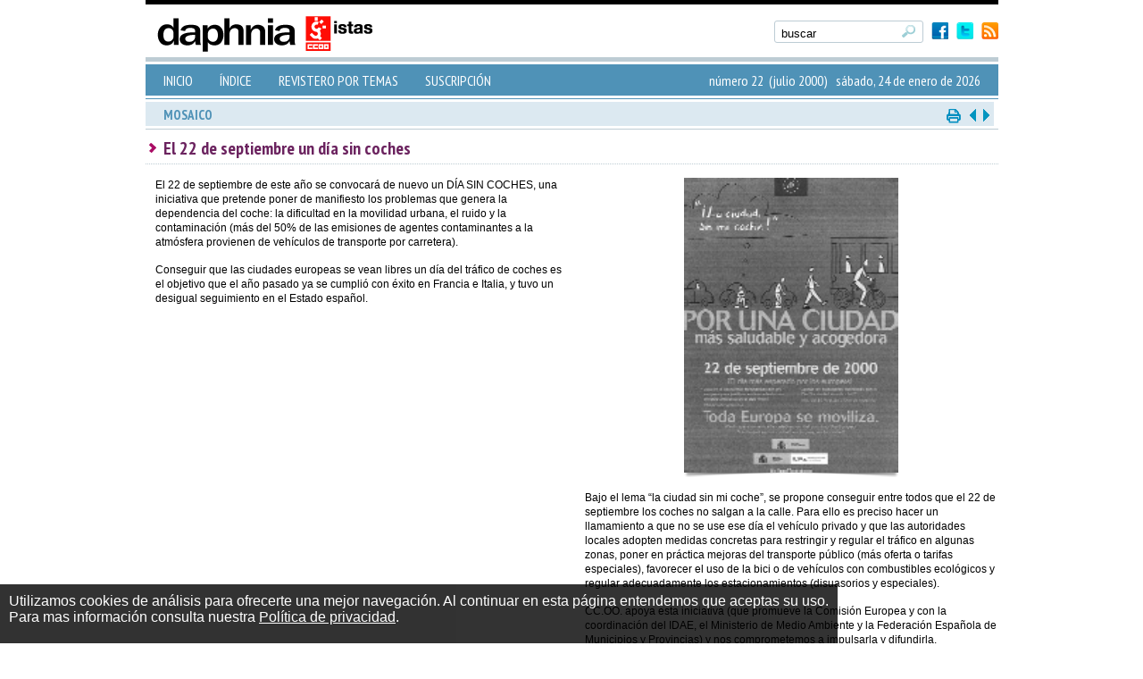

--- FILE ---
content_type: text/html
request_url: https://www.daphnia.es/revista/22/articulo/279/
body_size: 14760
content:
<!DOCTYPE html PUBLIC "-//W3C//DTD XHTML 1.0 Strict//EN" "http://www.w3.org/TR/xhtml1/DTD/xhtml1-strict.dtd">
<html xmlns='http://www.w3.org/1999/xhtml' xml:lang='es' lang='es'>
<head>
<!-- Google tag (gtag.js) 21/6/2023 -->
<script async src="https://www.googletagmanager.com/gtag/js?id=G-SP5KNC68TZ"></script>
<script>
  window.dataLayer = window.dataLayer || [];
  function gtag(){dataLayer.push(arguments);}
  gtag('js', new Date());
  gtag('config', 'G-SP5KNC68TZ');
</script>
<meta name='Description' content='Daphnia, boletín informativo sobre la prevención de la contaminación y la producción limpia. Editado por ISTAS.' />
<meta name='Keywords' content='ISTAS, medioambiente, medio ambiente, boletín, revista, gratuito, gratis, agua, producción limpia, energía y cambio climático, economía y empleos verdes, riesgo químico, movilidad, salud laboral y seguridad alimentaria, medio natural, formación, entrevistas, propuestas, publicaciones, salud laboral y seguridad alimentaria' />
<meta http-equiv="Content-Type" content="text/html; charset=iso-8859-1" />
<title>Daphnia 22: El  22 de septiembre un día sin coches</title>
<link rel='shortcut icon' href='/favicon.ico' />
<link rel="stylesheet" type="text/css" href="https://www.daphnia.es/estilo.css" />
<link rel="stylesheet" type="text/css" href="https://www.daphnia.es/estilos_comentarios.css" />
<link rel="stylesheet" type="text/css" href="https://www.daphnia.es/estilo_articulo.css" />
<script type='text/javascript' src='https://www.daphnia.es/scripts_js/scripts.js'></script>
<link href='https://fonts.googleapis.com/css?family=PT+Sans+Narrow:400,700' rel='stylesheet' type='text/css'>
<script type='text/javascript' src='https://www.daphnia.es/scripts_js/jquery-1.7.1.min.js'></script>
<script type='text/javascript' src='https://www.daphnia.es/scripts_js/columnizer.js'></script>
<script type='text/javascript'>
	$(document).ready(function () {
			$('.imagen_vertical img').each(function () {
      		$(this).parent().append("<span class='sombra_vertical'></span>");
    	});
    	$('.imagen_horizontal img').each(function () {
      		$(this).parent().append("<span class='sombra_horizontal'></span>");
    	});
    	$('.lista_gris ol').each(function () {
      		$(this).parent().append("<span class='sobra_lista'></span>");
    	});
    	pasar_a_2_columnas();
	});
	</script>
</head>
<body>
<div id="istas_cookie_accept" style="background-color: black;	color: white;	padding: 10px; padding-bottom: 20px;	position: fixed; bottom: 0; left:0; z-index: 100; font-family: verdana, arial, helvetica;	font-size: 12pt;	opacity: 0.8;	filter: alpha(opacity=80); margin: auto;">
	<p>
		Utilizamos cookies de an&aacute;lisis para ofrecerte una mejor navegaci&oacute;n.
		Al continuar en esta p&aacute;gina entendemos que aceptas su uso. 
	</p>
	<p>
		Para mas informaci&oacute;n consulta nuestra <a href="http://istas.net/web/index.asp?idpagina=1248" style="color: white; text-decoration: underline;" target="_blak">Pol&iacute;tica de privacidad</a>.</p>
	</p>
</div>
<script type="text/javascript">
	(function(i,s,o,g,r,a,m){i['GoogleAnalyticsObject']=r;i[r]=i[r]||function(){
	(i[r].q=i[r].q||[]).push(arguments)},i[r].l=1*new Date();a=s.createElement(o),
	m=s.getElementsByTagName(o)[0];a.async=1;a.src=g;m.parentNode.insertBefore(a,m)
	})(window,document,'script','//www.google-analytics.com/analytics.js','ga');
	
	var cookie_accept = ( getCookie( 'istas_cookie_accept' ) == 'yes' ) ? true : false;
	var istas_site = 'www.daphnia.es'.replace( 'www.', '').replace( 'http://', '' );
	
	if ( cookie_accept ) {
		
		document.getElementById( 'istas_cookie_accept' ).style.display = 'none';
		startGoogleAnalytics( istas_site );
	
	} else {
		
		clearAllCookies( istas_site );
		window.onscroll = function(){
			var scrollTop = document.documentElement.scrollTop || document.body.scrollTop;
			if ( scrollTop > 200 && !cookie_accept ) { 
				cookie_accept = true;
				createCookie();
				startGoogleAnalytics( istas_site );
			}
		};
		
		setTimeout(function(){ 
			createCookie();
			startGoogleAnalytics( istas_site );
		}, 40000 );
	
	}
	
	function createCookie(){
		document.cookie = 'istas_cookie_accept=yes';
		document.getElementById( 'istas_cookie_accept' ).style.display = 'none'
	}
	
	function getCookie(cname) {
		var name = cname + "=";
		var ca = document.cookie.split(';');
		for(var i=0; i<ca.length; i++) {
				var c = ca[i];
				while (c.charAt(0)==' ') c = c.substring(1);
				if (c.indexOf(name) != -1) return c.substring(name.length,c.length);
		}
		return "";
	} 
	
	function clearAllCookies( istas_site ){
		document.cookie = 'istas_cookie_accept=';
		clearCookie('__utma', istas_site, '/');
		clearCookie('__utmz', istas_site, '/');
		clearCookie('__utmc', istas_site, '/');
		clearCookie('_ga', istas_site,'/');
	};
	
	function clearCookie(d,b,c){try{if(function(h){var e=document.cookie.split(";"),a="",f="",g="";for(i=0;i<e.length;i++){a=e[i].split("=");f=a[0].replace(/^\s+|\s+$/g,"");if(f==h){if(a.length>1)g=unescape(a[1].replace(/^\s+|\s+$/g,""));return g}}return null}(d)){b=b||document.domain;c=c||"/";document.cookie=d+"=; expires="+new Date+"; domain="+b+"; path="+c}}catch(j){}};
		
	function startGoogleAnalytics( istas_site ){
		var ua = '';
		switch( istas_site ){
			case ( 'istas.net' ):
				ua = 'UA-6837368-1';
				ga('create', ua, 'auto');
				ga('send', 'pageview');
				break;
			case ( 'copsoq.istas21.net000000' ):
				ua = 'UA-6837368-11';
				break;
			case ( 'ergopar.istas.net00000' ):
				ua = 'UA-6837368-33';
				break;
			case ( 'daphnia.es0000000' ):
				ua = 'UA-6837368-30'
				break;
			case ( 'porexperiencia.com' ):
				ua = 'UA-6837368-2';
				ga('create', ua, 'auto');
				ga('send', 'pageview');
				break;
			case ( 'risctox.istas.net00000' ):
				ua = 'UA-51974405-1';
				break;
		}
	};

</script>		<div id='contenedor'>
			<div id='cabecera'>

		<div id="linea_top_cabecera"></div>
		<a href="https://www.daphnia.es/" id="logo_daphnia"></a>
		<a href="https://www.daphnia.es/rss.xml" target="_blank" class="btnRSS"></a>
		<a href="https://twitter.com/ISTASCCOO" target="_blank" class="btnTwitter"></a>
		<a href="https://www.facebook.com/istasccoo" target="_blank" class="btnFacebook"></a>
		<div id="buscador">
			<form name="formulario" action="https://www.daphnia.es/buscador" method="post">
                <input type="text" name="buscar" id="txtBuscador" value="buscar" maxlength="255" onfocus="if(this.value=='buscar') this.value='';" />
                <input type="hidden" name="campo_titulo" value="on" />
                <input type="hidden" name="campo_autor" value="on" />
                <input type="hidden" name="campo_contenido" value="on" />
                <input type="submit" value="" id="btnFormulario_top" />
            </form>
		</div>
		<div class="clear"></div>

		
		<div id="linea_top_menu"></div>
		<div id="menu">
			<ul>
				<li ><a href="https://www.daphnia.es/">INICIO</a></li>
				<li ><a href="https://www.daphnia.es/portadas">ÍNDICE</a></li>
				<!--<li ><a href="https://www.daphnia.es/revista/22">ÍNDICE</a></li>-->
				<li ><a href="https://www.daphnia.es/revistero/2">REVISTERO POR TEMAS</a></li>
				<li ><a href="https://www.daphnia.es/suscripcion">SUSCRIPCIÓN</a></li>
			</ul>
<span>número 22&nbsp;&nbsp;(julio 2000)&nbsp;&nbsp;&nbsp;sábado, 24 de enero de 2026</span>
		</div>
		<div id="linea_bottom_menu"></div>

			</div>
			<div class='clear' id='bloque_2071'>
			</div>
			<div id='contenido_articulo'>
<div id='menu'>
<h1>MOSAICO</h1>
<a href='https://www.daphnia.es/revista/22/articulo/281/Una-oportunidad-para-Jaume-Matas' id='btn_proximo' title='artículo siguiente: Una oportunidad para Jaume Matas'></a>
<a href='https://www.daphnia.es/revista/22/articulo/278/Reduccion-de-residuos-en-los-Juegos-Olimpicos' id='btn_anterior' title='artículo anterior: Reducción de residuos en los Juegos Olímpicos'></a>
<a href='#' onclick='print()' id='btn_imprimir' title='imprimir'></a>
</div>
<div id='linea_bottom'></div>
<div class='clear'></div>
<h1>El  22 de septiembre un día sin coches</h1>
<h2><a href=''>
</a></h2><div class='clear'></div>
<div id='columnas'>
<p>El 22 de septiembre de este a&ntilde;o se convocar&aacute; de nuevo un D&Iacute;A SIN COCHES, una iniciativa que pretende poner de manifiesto los problemas que genera la dependencia del coche: la dificultad en la movilidad urbana, el ruido y la contaminaci&oacute;n (m&aacute;s del 50% de las emisiones de agentes contaminantes a la atm&oacute;sfera provienen de veh&iacute;culos de transporte por carretera).</p><p>Conseguir que las ciudades europeas se vean libres un d&iacute;a del tr&aacute;fico de coches es el objetivo que el a&ntilde;o pasado ya se cumpli&oacute; con &eacute;xito en Francia e Italia, y tuvo un desigual seguimiento en el Estado espa&ntilde;ol.</p><p style='width:100%; text-align:center;' class='imagen_pequenya'><img src='https://www.daphnia.es/ficheros/imagenes/num22pag02img02.jpg' alt='imagen1' title='imagen1' border='0' width='240' /><img src='https://www.daphnia.es/imagenes/sombra_imagenes.png' width='240' /></p><p>Bajo el lema &ldquo;la ciudad sin mi coche&rdquo;, se propone conseguir entre todos que el 22 de septiembre los coches no salgan a la calle. Para ello es preciso hacer un llamamiento a que no se use ese d&iacute;a el veh&iacute;culo privado y que las autoridades locales adopten medidas concretas para restringir y regular el tr&aacute;fico en algunas zonas, poner en pr&aacute;ctica mejoras del transporte p&uacute;blico (m&aacute;s oferta o tarifas especiales), favorecer el uso de la bici o de veh&iacute;culos con combustibles ecol&oacute;gicos y regular adecuadamente los estacionamientos (disuasorios y especiales).</p><p>CC.OO. apoya esta iniciativa (que promueve la Comisi&oacute;n Europea y con la coordinaci&oacute;n del IDAE, el Ministerio de Medio Ambiente y la Federaci&oacute;n Espa&ntilde;ola de Municipios y Provincias) y nos comprometemos a impulsarla y difundirla.</p><p>Lo importante no es s&oacute;lo que &ldquo;el d&iacute;a sin coches&rdquo; sea un &eacute;xito, sino que sirva para fomentar las medidas de racionalizaci&oacute;n del tr&aacute;fico y mejora de las condiciones del transporte en las ciudades, evitando de manera permanente los problemas ambientales, de salud y de siniestralidad que ocasiona el excesivo uso del coche.</p><p>Para articular y concretar las medidas a impulsar ese d&iacute;a en cada municipio es fundamental que a nivel local las autoridades establezcan un di&aacute;logo con las asociaciones ciudadanas, entre las cu&aacute;les, sin duda, deben estar los sindicatos.</p><p>M&aacute;s informaci&oacute;n: <a href="http://www.22september.org/">http://www.22september.org</a></p></p></div>
<script>function pasar_a_2_columnas()  {$('#columnas').columnize({ columns: 2 }); }</script><div class='clear'></div>
<div class='separador'></div>
<div class='clear'></div>
<div id='col_left_bottom'>
<h1>ÁREAS TEMÁTICAS</h1><ul>
<li><a href='https://www.daphnia.es/revistero/9'>MOVILIDAD</a></li>
</ul>
</div>
<div id='col_right_bottom'>
<h1>ARTÍCULOS RELACIONADOS</h1><ul>
<li>
<a href='https://www.daphnia.es/revista/34/articulo/76/El-impacto-del-protocolo'><span>Núm&nbsp;34: El impacto del protocolo</span></a></li>
<li>
<a href='https://www.daphnia.es/revista/58/articulo/1177/Friburgo-un-ejemplo-a-seguir'><span>Núm&nbsp;58: Friburgo, un ejemplo a seguir</span></a></li>
<li>
<a href='https://www.daphnia.es/revista/41/articulo/679/La-politica-de-movilidad-sostenible-en-Holanda-y-la-participacion-del-sector-privado'><span>Núm&nbsp;41: La política de movilidad sostenible en Holanda y la participación del sector privado</span></a></li>
<li>
<a href='https://www.daphnia.es/revista/53/articulo/1040/Hidronew-XXII-la-primera-planta-espanyola-de-coches-electricos'><span>Núm&nbsp;53: Hidronew XXII, la primera planta española de coches eléctricos</span></a></li>
<li>
<a href='https://www.daphnia.es/revista/53/articulo/1039/Los-costes-externos-del-transporte'><span>Núm&nbsp;53: Los costes externos del transporte</span></a></li>
</ul>
</div>
<div class='clear'></div>
<div class='separador'></div>
<div class='clear'></div>
<div id='col_left_bottom'>
<h1>COMENTARIOS</h1><ul>
</ul>
</div>
<div id='col_right_bottom'><a name='comentarios_marcador'></a>
<h1>ESCRIBE TU COMENTARIO</h1><ul>
<div id='comentaris_right_cambiar'>
<form name='form_comentario' action='/comentario_graba.asp' target='iframe_inferior' method='post'>
<input type='hidden' name='co_ref_articulo' id='co_ref_articulo' value='279' />
<label for='nom'>Nombre</label>
<input type='text' name='nombre' id='nombre' size='23' maxlength='100' />&nbsp;&nbsp;
<label for='email'>E-mail</label>
<input type='text' name='email' id='email' size='28' maxlength='100' onblur='valida_mail(this);' /><br />
<textarea name='comentario' id='comentario' style='margin-top:10px; width:450px; height:150px;'></textarea><br />
<label></label><p>Introduce el siguiente c&oacute;digo <a href='http://es.wikipedia.org/wiki/CAPTCHA' target='_blank'>captcha</a>&nbsp;o uno&nbsp;<a href='javascript:void(0);' onclick='RefreshImage("imgCaptcha");'>nuevo</a>.<br /><img src='/includes/captcha/captcha.asp' id='imgCaptcha' align='left' style='margin-right:20px;' />
&nbsp;<input type='text' style='width:80px; text-transform:uppercase;' name='txtCaptcha' id='txtCaptcha' value='' /></p>
<p style='height:30px;'>&nbsp;</p>
<div class='boton_form'><a href='' onclick='publicar_comentario()'>PUBLICAR</a></div>
</form>
<script type='text/javascript'>
function valida_mail(campo){
if (campo.value!='')
 if (campo.value.search(/^[\w-\.]+@([\w-]+\.)+[\w-]{2,4}$/ig)){
   alert("El correo electrónico introducido no es válido, se debe escribir de forma: cuenta@servidor.dominio");
   campo.select();
   campo.focus();
   return false;
  }else{
		return true;}}
function publicar_comentario(){
if ((document.form_comentario.nombre.value!='')&&(document.form_comentario.email.value!='')&&(document.form_comentario.comentario.value!='')&&(valida_mail(document.form_comentario.email))) {document.form_comentario.submit();} else {alert('Rellena todos los campos');}
}</script>
<iframe style='display:none;' name='iframe_inferior' width='0' height='0'></iframe>
</div>
</div>
			</div>
			<div class='clear' id='bloque_2073'>
			</div>
			<div id='pie'>

		<div id="linea_top_pie"></div>
		<div id="contenido_pie">
			<a href="https://www.facebook.com/istasccoo" target="_blank" class="btnFacebook"></a>
			<a href="https://twitter.com/ISTASCCOO" target="_blank" class="btnTwitter"></a>
			<a href="https://www.daphnia.es/rss.xml" target="_blank" class="btnRSS"></a>
			<a href="http://www.xipmultimedia.com/" class="xpaimagazine" target="_blank"></a>
		</div>
